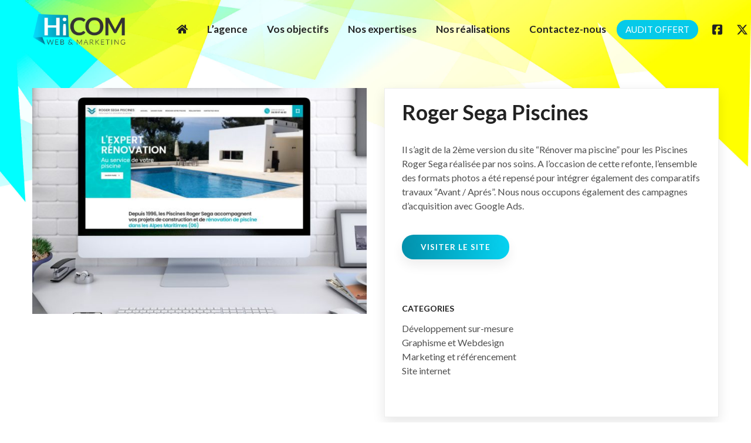

--- FILE ---
content_type: text/css
request_url: https://www.hicom.fr/wp-content/themes/hicom/style.css
body_size: 5039
content:
/*
Theme Name: hicom
Theme URI: http://hicom.fr/
Author: Hicom
Author URI: http://hicom.fr/
Version: 1.0.0
Template: brook
Text Domain:  hicom
*/


/*

body {
    background-image: url(https://www.hicom.fr/wp-content/themes/hicom/img/bg_blog.jpg) !important;
}

body.page-template-default .content-wrapper {
    background-image: none !important; 
   
}


*/
.fa-twitter:before {
    content: "\e61b" !important;
}

.fa-square-twitter:before, .fa-twitter-square:before {
    content: "\e61b" !important;
}

/* ------------------------------------------------------------------------------- */

.home .page-content, .page-id-5414 .page-content {
	padding-top:0px !important
}

.form-audit-row {
box-shadow: 0 8px 20px 0 rgba(0,0,0,.05);
    padding: 40px 0 45px 0;
    border-top: 8px solid #b1ffff;
    border-bottom: 0px solid #ffffff;
    background-color: #f5f5f5;
    background-image: url(https://www.hicom.fr/wp-content/uploads/2018/11/bg_blocs.jpg);
    background-size: cover;
    background-repeat: no-repeat;
    background-position: center;
    opacity: 1;
}

.form-audit {
    text-align: center;       
}

.wpcf7-form-control.wpcf7-submit {
    padding: 0 20px;
    border-radius: 20px !important;
    background: #0290ab;
    background: -moz-linear-gradient(left, #0290ab 0%, #06d2f1 100%);
    background: -webkit-linear-gradient(left, #0290ab 0%,#06d2f1 100%);
    background: linear-gradient(to right, #0290ab 0%,#06d2f1 100%);    
	text-transform: uppercase;
    font-size: 0.85em;
    font-weight: 600;
    border: 0;
}

.wpcf7-form-control.wpcf7-text {
    padding: 4px 8px;
    height: 50px;
}

span.wpcf7-form-control-wrap.your-website input {
	    width: 65%;
    margin-right: 5px;

}


.wpcf7 .screen-reader-response {
    display: none;
}

.wpcf7 .wpcf7-response-output {
    margin: 0px 0 0;
    padding: 12px 10px;
    border: 0;
    color: #fff;
    text-align: center;
}

.wpcf7 .wpcf7-mail-sent-ok {
    background: transparent;
    color: #0395b0;
}

/* ------------------------------------------------------------------------------- TYPOGRAPHIE */


h1 {
	font-weight:400;	
}

h2 {
    font-weight: 900;
	text-transform:uppercase;
    /*margin-bottom: 60px !important;*/
}

h2.widgettitle {
    margin-bottom: 5px !important;
}


h3 {
    font-weight: 700;
}

h4 {
    font-weight: 400;
}

mark {
    font-weight: 700;
}



p.sub-intro {
    font-size: 21px;
    font-weight: 300;
}



blockquote {
    margin: 37px 0 44px 65px!important;
    padding: 0 0 0 25px;
    font-size: 18px;
    font-weight: 400;
    line-height: 1.625;
    position: relative;
    font-style: italic;
}
blockquote:before {
    content: "\f10e";
    font-size: 26px;
    position: absolute;
    top: 20%;
    left: -20px;
    -webkit-transform: translateY(-50%);
    -ms-transform: translateY(-50%);
    transform: translateY(-50%);
}


/* ------------------------------------------------------------------------------------------- */

.liste-expertise {
    padding: 20px 20px;    
    margin-left: 10px;   
    border-radius: 0px;
    line-height: 28px;
    /* display: inline; */
    list-style: none;
}

.liste-expertise li {
    padding: 0 22px;
    margin-bottom: 10px;
    display: inline-block;
    color: #010101;
    height: 35px;
    line-height: 35px;
    border-width: 0;
    border-radius: 20px;
    text-transform: uppercase;
    font-size: 0.85em;
    font-weight: 400;
    letter-spacing: 1px;
    background: #93fd9a;
}

.liste-choisir {
    padding: 10px 10px 10px 40px;
    margin-left: 30px;
    border-radius: 0px;
    line-height: 26px;
    /* display: inline; */
    list-style: none;
    border-left: 1PX SOLID #F0F0F0;
}

.liste-choisir li {    
    margin-bottom: 0px;    
    border-width: 0;
    border-radius: 20px;
    font-weight: 400;
    letter-spacing: 0px;
}


.liste-choisir li:before {
    font-family: "Font Awesome 5 Pro";
	content:"\f00c";
	margin-right:10px;
    font-weight: 900;
	color:#00ce96;
	  
}









/* -------------------------------------------------------------------------------- BUTTON */

.tm-button.style-flat, .tm-button.style-flat-rounded {
	padding: 0 32px;
    height: 42px;
    line-height: 42px;
    border-width: 0;
    border-radius: 20px;
    box-shadow: 0 10px 20px rgba(0,0,0,.07);
    text-transform: uppercase;
    font-size: 0.85em;
    font-weight: 600;
    letter-spacing: 1px;
	
	background: #0290ab; /* Old browsers */
	background: -moz-linear-gradient(left, #0290ab 0%, #06d2f1 100%); /* FF3.6-15 */
	background: -webkit-linear-gradient(left, #0290ab 0%,#06d2f1 100%); /* Chrome10-25,Safari5.1-6 */
	background: linear-gradient(to right, #0290ab 0%,#06d2f1 100%); /* W3C, IE10+, FF16+, Chrome26+, Opera12+, Safari7+ */
	filter: progid:DXImageTransform.Microsoft.gradient( startColorstr='#0290ab', endColorstr='#06d2f1',GradientType=1 ); /* IE6-9 */	
}

.call2action-button button, .call2action-button .vc_general {
    color:#fff !important;
    padding: 0 32px;
    height: 42px;
    line-height: 42px;
    border-width: 0;
    border-radius: 20px !important;
    box-shadow: 0 10px 20px rgba(0,0,0,.07) !important;
    text-transform: uppercase;
    font-size: 0.85em;
    font-weight: 600;
    letter-spacing: 1px;
    background: #0290ab !important;
    background: -moz-linear-gradient(left, #0290ab 0%, #06d2f1 100%) !important;
    background: -webkit-linear-gradient(left, #0290ab 0%,#06d2f1 100%) !important;
    background: linear-gradient(to right, #0290ab 0%,#06d2f1 100%) !important;
    filter: progid:DXImageTransform.Microsoft.gradient( startColorstr='#0290ab', endColorstr='#06d2f1',GradientType=1 ) !important;
	border:0 !important;

}

/* ------------------------------------------------------------------------------ CALL 2 ACTION */

div.call2action-full, div.call2action-large {
    background-color: #eaeaea;
    background-image: url(https://www.hicom.fr/wp-content/uploads/2018/11/bg_blocs.jpg);
	/*background-image: url(http://www.hicom.fr/wp-content/uploads/2018/10/bg_jaune.jpg);*/	
	
    background-size: cover;
    background-repeat: no-repeat;
    margin: 60px 0px;
    padding: 20px 20px;
    border-radius: 5px;
    border-left: 8px solid #05cae9;
    font-weight: 400 !important;
}

div.call2action-large {
    border-top: 8px solid #05cae9 !important;
    font-weight: 400 !important;
}

.call2action-full strong {
    font-size: 23px;
    font-weight: 600;
    color: #3a3a3a;
}




/* ------------------------------------------------------------------------------- HEADER */

.page-title-bar-03 .page-title-bar-inner {
	padding-top: 150px !important;
    padding-bottom: 0px !important;
}



.header-11 .menu__container .menu-item-title:after {
    content: "";
    width: 0;
    height: 2px;
    bottom: -5px;
    position: absolute;
    left: auto;
    right: 0;
    z-index: -1;
    -webkit-transition: width .6s cubic-bezier(.25,.8,.25,1) 0s;
    transition: width .6s cubic-bezier(.25,.8,.25,1) 0s;
    background: currentColor;
}

.desktop-menu .sm-simple .sub-menu {
	box-shadow: 0 8px 20px 0 rgba(0,0,0,.1);
}


/* ------------------------------------------------------------------------------ BOUTON AUDIT */

#menu li.audit a {
    padding: 8px 15px;
    background-color: #05cae9;
    border-radius: 20px;
    color: #fff;
    text-transform: uppercase;
    font-size: 15px;
    font-weight: 400;
}




/* ------------------------------------------------------------------------------- MOBILE */

.desktop-menu .sm-simple .children, .desktop-menu .sm-simple .sub-menu {
    padding: 25px 0 30px;
    min-width: 300px!important;
    border: 0 solid transparent;
}
.sm-simple .children, .sm-simple .sub-menu {
    background-color: #ffffff;
}
.sm-simple .children a, .sm-simple .sub-menu a, .sm-simple .tm-list .item-wrapper {
    color: #333;
}

.sm-simple .sub-menu a, .sm-simple .children a, .sm-simple .tm-list .item-title {
    font-size: 15px;
}

.sm-simple .children li:hover > a, .sm-simple .children li:hover > a:after, .sm-simple .sub-menu li.current-menu-ancestor > a, .sm-simple .sub-menu li.current-menu-item > a, .sm-simple .sub-menu li:hover > a, .sm-simple .sub-menu li:hover > a:after, .sm-simple .tm-list li:hover .item-wrapper {
    color: #1aa3b2;
}


@media screen and (max-width: 440px) {
  #rev_slider_2_1_wrapper b {
    font-size: 23px !important;
   }
}




/* -------------------------------------------------------------------------------- PAGES */
.page-template-default .content-wrapper {
    background-image: url(img/bg_blog.jpg) !important;
    background-size: 100%;
    background-repeat: no-repeat !important;
	background-position:top;
}



.page-title-bar-03 .insight_core_breadcrumb {
    margin-top: 10px;
    text-align: center;
}

.page-title-bar-03 .page-title-bar-heading:after {
    border-bottom: 5px solid #4ccee4;
    padding: 0;
    display: block;
    height: 5px;
    content: "";
    width: 30%;
    margin: 0 auto;
}
.page-title-bar-03 .heading {    
    margin-bottom: 10px;
}
.page-title-bar-03 .insight_core_breadcrumb li + li:before {
    color: #4ccee4;
}

.page-id-11 .page-content {
    padding-bottom: 0px;
}

/* ------------------------------------------------------------------------------- HOSTELIO */

.page-template-default.page-id-5478 .content-wrapper,
.page-template-default.page-id-5573 .content-wrapper,
.page-template-default.page-id-5575 .content-wrapper,
.page-template-default.page-id-5631 .content-wrapper

{
    background-image: url(img/bg_hostelio.jpg) !important;
    background-size: 100%;
    background-repeat: no-repeat !important;
	background-position:top;
}


.page-template-default.page-id-5478 div.call2action-full, 
.page-template-default.page-id-5478 div.call2action-large, 

.page-template-default.page-id-5573 div.call2action-full, 
.page-template-default.page-id-5573 div.call2action-large,

.page-template-default.page-id-5575 div.call2action-full, 
.page-template-default.page-id-5575 div.call2action-large

{
    background-image:none;
    background-color: #0e6c7d;       
}

.page-template-default.page-id-5478 .call2action-full strong, 
.page-template-default.page-id-5478 .call2action-full h3,

.page-template-default.page-id-5573 .call2action-full strong, 
.page-template-default.page-id-5573 .call2action-full h3,

.page-template-default.page-id-5575 .call2action-full strong, 
.page-template-default.page-id-5575 .call2action-full h3



{
    font-size: 23px;
    font-weight: 600;
    color: #ffffff;
}

.page-template-default.page-id-5478 .call2action-full p,
.page-template-default.page-id-5573 .call2action-full p,
.page-template-default.page-id-5575 .call2action-full p


{
    color: #ffffff;
}



.wpb-js-composer .vc_tta.vc_general.vc_tta-style-brook-02 .vc_tta-tab>a {
    font-size: 16px;
    font-weight: 400;
    text-transform: uppercase;
    letter-spacing: 0px;
   
}

.tm-pricing-table .tm-pricing-feature-mark {
    background: #0493ae;   
    font-size: 11px;    
}

.tm-pricing-table .title {
    color: #0e6c7d;
    font-size: 20px;
    text-transform: uppercase;
    margin-bottom: 0px;
    font-weight: 900;
    margin-top: 20px;
}


span.item-unchecked.fa.fa-times {
    color: #ccc;
}

.pricing-feature-labels li b, .colls li b {
    display: inline-block;
    padding-top: 30px;
    font-size: 1.1em;
    color: #0593ae;
}
    
.tm-pricing-table {
    box-shadow: 0 0 40px rgba(0,0,0,.1);
}

.tm-pricing-table th {
    background-color: #eae9e7;
}


.tm-pricing-table td:first-child, .tm-pricing-table th:first-child {
    border-left: 0;
    background-color: #eae9e7;
}


.page-template-default.page-id-5575 .liste-choisir li {
    margin-bottom: 15px;
   
}

.page-template-default.page-id-5575 h4  {
    font-weight: 600;
}

.page-template-default.page-id-5575 h4 i {
    color: #01ce96;
}

/* -------------------------------------------------------------------------------- PAGES > TEAM */


.laurent .overlay {
    background-image: url(https://www.hicom.fr/wp-content/uploads/2018/10/laurent_hover.jpg) !important;
}

.kristina .overlay {
    background-image: url(https://www.hicom.fr/wp-content/uploads/2018/10/kristina-stanova-hover.jpg) !important;
}
.seb .overlay {
    background-image: url(https://www.hicom.fr/wp-content/uploads/2018/10/seb_hover.jpg) !important;
}

.lisa .overlay {
    background-image: url(https://www.hicom.fr/wp-content/uploads/2023/09/lisa-martinez-2.jpg) !important;
}

.olivier .overlay {
    background-image: url(https://www.hicom.fr/wp-content/uploads/2018/10/olivier_hover.jpg) !important;
}



.tm-team-member.style-01 .overlay {
	background-color:#eaeaea !important;
	
}


.tm-team-member.style-01 .name {
    font-size: 20px;
    line-height: 1.388;
    margin-bottom: 6px;
    font-weight: 700;
    color: #04b1cd;
}

.tm-team-member.style-01 .photo {
    position: relative;
    margin-bottom: 15px;
}









/* -------------------------------------------------------------------------------- PORTFOLIO */
.portfolio-template-default .content-wrapper {
    background-image: url(img/bg_blog.jpg) !important;
    background-size: 100%;
    background-repeat: no-repeat !important;
	background-position:top;
}

.portfolio-template-default .page-content {
    padding-top: 150px;
}

.single-portfolio .portfolio-title {   
    margin-bottom: 26px;
}
.nav-item.prev {
    background-color: #feff01;
}

.nav-item.next {
    background-color: #feff01;
}
.portfolio-details-content {
	border: 1px solid #eee;
    padding: 15px 29px 66px;
    background: #fff;
    box-shadow: 0 8px 20px 0 rgba(0,0,0,.1);
}
.portfolio-nav-links h6 {
    font-size: 36px;
    line-height: 1.42;
    margin: 0 0;
}
.portfolio-nav-links .prev h6:before {
    left: 20px;
    content: "\f060";
}


.portfolio-nav-links .next h6:before {
    right: 20px;
    content: "\f061";
}







/* -------------------------------------------------------------------------------- BLOG */
.archive .page-content , .blog .page-content {
    background-image: url(img/bg_blog.jpg) !important;
    background-size: 100%;
    background-repeat: no-repeat !important;
	background-position:top;
}

.tm-blog.style-list .post-wrapper {    
    border: 1px solid #eee;
}

.tm-blog .post-categories a, .tm-blog .post-title a {
    color: inherit;
    font-size: inherit;
    font-weight: 700;
}

/* -------------------------------------------------------------------------------- SINGLE BLOG */
.single-post .blog-modern-header {
	background-image:url(img/bg_blog.jpg) !important;
	background-size:cover !important;
	background-repeat:no-repeat !important;
	background-color:transparent !important;
}

.single-post .blog-modern-header .entry-title, .single-post .blog-modern-header a {
    color: #333;
    font-weight: 700;
}

.single-post .blog-modern-header {
    background: #000;
    padding: 165px 0 150px;
    color: #333;
}

.single-post.single-blog-style-modern .entry-title {
    margin-bottom: 5px;
}

.blog-modern-header .container:after {
    border-bottom: 5px solid #4ccee4;
    padding: 0;
    display: block;
    height: 5px;
    content: "";
    width: 30%;
    margin: 0 auto;
}

.single-post.single-blog-style-modern .entry-header .post-categories a, .single-post.single-blog-style-modern .entry-header .post-categories {
    color: #b1b1b1;
    font-weight: 300;
}


.single-post.single-blog-style-modern .post-share-list a {  
    background: #feff01;
    font-size: 18px;
    
}

.single-post.single-blog-style-modern .entry-content {
    margin-bottom: 10px;
}

.post-author-footer.row {    
    padding: 15px 0;
}

.post-author-footer.row em {
    color: #04b1cd;
    font-size: 1.3em;
}


.post-author-footer.row img {
	border-radius:50%;
}

.post-author-footer.row .author-desc span {
	font-size:0.9em !important;
	
}

.single-post-extra-info {
	display:none;	
}


.post-return-archive a {
    display: block;
    background-color: #fdff01;
    height: 80px;
    width: 80px;
    line-height: 80px;
    text-align: center;
    color: #222;
    text-indent: 2px;
}

/* --------------------------------------------------------------------------------- SIDEBAR */


.insight-core-bmw li a, .widget_archive li a, .widget_categories li a, .widget_meta li a,
 .widget_nav_menu li a, .widget_pages li a, .widget_product_categories li a, .widget_recent_entries li a {
    display: block;
    padding: 8px 0;
}

.page-sidebar .page-sidebar-content {
	box-shadow: 0 8px 20px 0 rgba(0,0,0,.1);
}




/* ------------------------------------------------------------------------------ CONTACT */
.contact-form {
    padding: 35px;
    border: 4px solid #4ccee4;
    background-color: transparent;
    margin-bottom: 50px;
    box-shadow: 0 10px 20px rgba(0,0,0,.07);
}

.contact-form label {
    /* margin-bottom: 15px; */
    /* padding-bottom: 20px; */
    line-height: 40px;
    display: block;
    font-weight: bold;
    font-size: 1.1em;
}
.contact-form input[type=color], 
.contact-form input[type=date], 
.contact-form input[type=datetime-local], 
.contact-form input[type=datetime], 
.contact-form input[type=email], 
.contact-form input[type=month], 
.contact-form input[type=number], 
.contact-form input[type=password], 
.contact-form input[type=range], 
.contact-form input[type=search], 
.contact-form input[type=tel], 
.contact-form input[type=text], 
.contact-form input[type=time], 
.contact-form input[type=url], 
.contact-form input[type=week], 
.contact-form select {
    width: 100%;
    outline: none;
    border: 1px solid #dcdfe6;
    border-radius: 0;
    padding: 3px 15px;
    height: 42px;
    color: #000000 !important;
}

.contact-form textarea {
   
    border: 1px solid #dcdfe6;

}

.contact-form span.wpcf7-list-item-label {
    color: #4ab8ca;
}

input[type='text']:focus, input[type='email']:focus, input[type='url']:focus, input[type='password']:focus, input[type='search']:focus, input[type='number']:focus, input[type='tel']:focus, input[type='range']:focus, input[type='date']:focus, input[type='month']:focus, input[type='week']:focus, input[type='time']:focus, input[type='datetime']:focus, input[type='datetime-local']:focus, input[type='color']:focus, textarea:focus, select:focus, select:focus, textarea:focus {
    color: #333 !important;
    border-color: #05cae9 !important;
    background-color: #fff;
}

.page-id-19 .page-content {  
    padding-bottom: 0px;
}


.contact-form .required {
	color: #fea41e;
}

.wpcf7 .wpcf7-not-valid-tip {

    font-size: 15px;
}
input[type=checkbox]:checked:before {
    background: #06bedc;
    border-color: #05cae9;
    
}
/*  ------------------------------------------------------------------------------- FOOTER */

.footer-logo {
	max-width:220px;
	
}

.tm-social-networks.style-extra-large-icons .link {
    padding: 5px 5px;
}

.subfooter {
	font-size:0.8em !important;
	
}

.footer-style-01 .widgettitle {   
    text-transform: uppercase;
}


.footer-style-01 ul.recent-posts {
    padding: 0;
    margin: 0;
    font-size: 14px;
}


.footer-style-01 ul.recent-posts li {
    padding-top: 8px;
    border-top: 1px dotted #666;
    margin-top: 5px;
	list-style: none;
}
.footer-style-01 ul.recent-posts li:first-child {
    padding-top: 8px;
    border-top: 0px dotted #666;
    margin-top: 5px;
}

.widgettitle p {
    padding-bottom: 15px;
    border-bottom: 1px solid #484848;
}

.tm-box-icon.style-04 .heading {
    font-size: 24px;
    line-height: 1.2;
    margin-bottom: 17px;
    font-weight: bold;
}




--- FILE ---
content_type: text/javascript
request_url: https://www.hicom.fr/wp-content/themes/brook/assets/js/main.min.js
body_size: 8073
content:
!function(C){"use strict";C.fn.insightSwiper=function(){this.each(function(){var e=C(this),t=e.data();if("0"!=t.queueInit){var i,a=e.children(".swiper-container").first(),n=t.lgItems?t.lgItems:1,s=t.mdItems?t.mdItems:n,r=t.smItems?t.smItems:s,o=t.xsItems?t.xsItems:r,l=t.lgGutter?t.lgGutter:0,d=t.mdGutter?t.mdGutter:l,c=t.smGutter?t.smGutter:d,p=t.xsGutter?t.xsGutter:c,h=t.speed?t.speed:1e3;if(t.slideWrap&&e.children(".swiper-container").children(".swiper-wrapper").children("div").wrap("<div class='swiper-slide'><div class='swiper-slide-inner'></div></div>"),"auto"==n)var u={slidesPerView:"auto",spaceBetween:l,breakpoints:{767:{spaceBetween:p},990:{spaceBetween:c},1199:{spaceBetween:d}}};else{u={slidesPerView:n,spaceBetween:l,breakpoints:{767:{slidesPerView:o,spaceBetween:p},990:{slidesPerView:r,spaceBetween:c},1199:{slidesPerView:s,spaceBetween:d}}};"inherit"==t.slidesPerGroup&&(u.slidesPerGroup=n,u.breakpoints[767].slidesPerGroup=o,u.breakpoints[990].slidesPerGroup=r,u.breakpoints[1199].slidesPerGroup=s)}if(u.el=a,u.watchOverflow=!0,t.slideColumns&&(u.slidesPerColumn=t.slideColumns),t.initialSlide&&(u.initialSlide=t.initialSlide),t.autoHeight&&(u.autoHeight=!0),h&&(u.speed=h),t.effect&&(u.effect=t.effect),t.loop&&(u.loop=!0),t.centered&&(u.centeredSlides=!0),t.autoplay&&(u.autoplay={delay:t.autoplay,disableOnInteraction:!1}),t.freemode&&(u.freeMode=!0),t.wrapTools&&(i=C('<div class="swiper-tools"></div>'),e.append(i)),t.nav){if(t.customNav&&""!==t.customNav){$customBtn=C("#"+t.customNav);var f=$customBtn.find(".slider-prev-btn"),m=$customBtn.find(".slider-next-btn")}else{f=C('<div class="swiper-nav-button swiper-button-prev"><i class="nav-button-icon"></i></div>'),m=C('<div class="swiper-nav-button swiper-button-next"><i class="nav-button-icon"></i></div>');var g=C('<div class="swiper-nav-buttons"></div>');g.append(f).append(m),i?i.append(g):e.append(g)}u.navigation={nextEl:m,prevEl:f}}if(t.pagination){var v=C('<div class="swiper-pagination"></div>');e.addClass("has-pagination"),i?i.append(v):e.append(v),u.pagination={el:v,clickable:!0},e.hasClass("pagination-style-07")?(u.pagination.type="custom",u.pagination.renderCustom=function(e,t,i){var a=100/i*t;return a=a.toFixed(6),void 0===e.prevProgressBarWidth&&(e.prevProgressBarWidth=a+"%"),'<div class="progressbar"><div class="filled" data-width="'+a+'" style="width: '+e.prevProgressBarWidth+'"></div></div>'}):e.hasClass("pagination-style-08")&&(u.pagination.type="custom",u.pagination.renderCustom=function(e,t,i){var a=100/i*t;a=a.toFixed(6),void 0===e.prevProgressBarWidth&&(e.prevProgressBarWidth=a+"%");var n=t.toString(),s=i.toString();return'<div class="fraction"><span class="current">'+(n=n.padStart(2,"0"))+'</span><span class="separator"> / </span><span class="total">'+(s=s.padStart(2,"0"))+"</span></div>"+'<div class="progressbar"><div class="filled" data-width="'+a+'" style="width: '+e.prevProgressBarWidth+'"></div></div>'})}if(t.scrollbar){var w=C('<div class="swiper-scrollbar"></div>');a.prepend(w),u.scrollbar={el:w,draggable:!0},u.loop=!1}t.mousewheel&&(u.mousewheel={enabled:!0}),t.vertical&&(u.direction="vertical");var y,b=new Swiper(u);if(t.reinitOnResize)C(window).resize(function(){clearTimeout(y),y=setTimeout(function(){b.destroy(!0,!0),b=new Swiper(a,u)},300)});return t.autoplay&&a.hoverIntent(function(){b.autoplay.stop()},function(){b.autoplay.start()}),v&&(e.hasClass("pagination-style-07")||e.hasClass("pagination-style-08"))&&b.on("slideChangeTransitionStart",function(e){var t=v.find(".filled"),i=t.data("width")+"%";t.animate({width:i},300),this.prevProgressBarWidth=i}),C(document).trigger("insightSwiperInit",[b,e,u]),this}})}}(jQuery),jQuery(document).ready(function(x){"use strict";var f,a=x(window),o=x("html"),l=x("body"),n=x("#page"),s=x("#page-header"),d=x("#page-header-inner"),e=x("#page-content"),r=$insight.header_sticky_enable,c=parseInt($insight.header_sticky_height),p=200,h=window.innerWidth,m=!1;function u(e,t,i,a){clearTimeout(a),i=window.setInterval(function(){void 0!==e&&e.length?(x(e.shift()).addClass("animate"),u()):window.clearInterval(i)},t)}function g(e,t){0==t&&(e.siblings("li").removeClass("current-menu-item"),e.addClass("current-menu-item"))}function t(){var e=x("#page-footer-wrapper");if(e.hasClass("parallax")&&!l.hasClass("page-template-one-page-scroll")&&0<e.length){var t=n.children(".content-wrapper");if(1024<=h){var i=e.height();l.addClass("page-footer-parallax"),t.css({marginBottom:i})}else l.removeClass("page-footer-parallax"),t.css({marginBottom:0})}}function i(){var e=x("#page-footer-wrapper");if(e.hasClass("fixed")&&!l.hasClass("page-template-one-page-scroll")&&0<e.length){var t=n.children(".content-wrapper"),i=e.height();l.addClass("page-footer-fixed"),t.css({marginBottom:i})}}function v(){l.removeClass("page-mobile-menu-opened"),x(document).trigger("mobileMenuClose")}function w(){var e=$insight.mobile_menu_breakpoint;h<=e?l.removeClass("desktop-menu").addClass("mobile-menu"):l.addClass("desktop-menu").removeClass("mobile-menu")}function y(){var t=s.children(".page-header-place-holder");if(1==$insight.header_sticky_enable&&0<s.length&&"1"==d.data("sticky"))if("left"!=d.data("header-position")){var e=d.offset().top+(i=d.outerHeight());if(!s.hasClass("header-layout-fixed")){var i=d.outerHeight();t.height(i),d.addClass("held")}s.headroom({offset:e,onTop:function(){s.hasClass("header-layout-fixed")||setTimeout(function(){var e=d.outerHeight();t.height(e)},300)}})}else if(h<=$insight.mobile_menu_breakpoint){if(!s.data("headroom")){e=d.offset().top+(i=d.outerHeight());s.headroom({offset:e})}}else s.data("headroom")&&(s.data("headroom").destroy(),s.removeData("headroom"))}function b(){l.removeClass("page-search-popup-opened"),o.css({overflow:""})}function C(){if("left"==d.data("header-position")){var e=window.innerWidth,n=parseInt(l.data("site-width")),t=x("#page-footer-wrapper");if(e<=$insight.mobile_menu_breakpoint)o.css({marginLeft:0}),(t.hasClass("parallax")||t.hasClass("fixed")||t.hasClass("overlay"))&&t.css({left:0});else{var i=d.outerWidth();o.css({marginLeft:i+"px"}),(t.hasClass("parallax")||t.hasClass("fixed")||t.hasClass("overlay"))&&t.css({left:i+"px"});var a=x("#page-main-content").find(".vc_row, .vc_section"),s=t.find(".page-footer-inner").first().find(".vc_row, .vc_section");a=a.add(s);var r=x("#page").width();a.each(function(){if(x(this).attr("data-vc-full-width")){var e=0;r>$insight.mobile_menu_breakpoint&&(e=-(r-n)/2+"px");var t=r+"px";x(this).css({left:e,width:t});var i=x(this).attr("data-vc-stretch-content");if(void 0===i||!1===i){var a=0;r>$insight.mobile_menu_breakpoint&&(a=(r-n)/2),x(this).css({paddingLeft:a,paddingRight:a})}}})}}}function k(){if(l.hasClass("boxed")&&!(h<1200)){var e=n.outerWidth(),t=l.data("content-width"),i=(e-t)/2;Math.min(e,t);n.find("[data-vc-full-width=true]").each(function(){x(this).css({left:-i,width:e+"px"}),1!=x(this).data("vc-stretch-content")&&x(this).css({paddingLeft:i,paddingRight:i})})}}function _(){var e,t=window.innerHeight,i=0,a=x("#wpadminbar"),n=x(".vc_row-o-full-height");(a.length&&(i+=a.outerHeight()),d=s.children(".page-header-inner"),s.hasClass("header-layout-fixed")||!l.hasClass("handheld")&&void 0!==d.data("header-position"))||(i+=d.outerHeight());e=t-i,n.css("min-height",e+"px"),x(document).trigger("vc-full-height-row",n)}if(x(document).ajaxStart(function(){m=!0}).ajaxStop(function(){m=!1}),x(window).on("resize",function(){l.addClass("window-resized"),h=window.innerWidth,w(),_(),k(),C(),y(),t(),i()}),x(window).on("load",function(){!function(){setTimeout(function(){l.addClass("loaded")},200);var e=x("#page-preloader");setTimeout(function(){e.remove()},2e3)}(),y(),window.dispatchEvent(new Event("resize"))}),x(".tm-animation-queue").each(function(){var t=[],i=x(this).data("animation-delay")?x(this).data("animation-delay"):p;x(this).children(".item").waypoint(function(){var e=this.element?this.element:x(this);setTimeout(function(){i=p},p),t.push(e),u(t,i,void 0),i+=p},{offset:"90%",triggerOnce:!0})}),function(){if(!l.hasClass("page-has-animation"))return;e.find(".tm-animation").waypoint(function(){var e=this.element?this.element:x(this);x(e).addClass("animate")},{offset:"100%"})}(),w(),_(),k(),x(".background-marque").each(function(){var e=x(this),t=0,i=1;e.hasClass("to-left")&&(i=-1),e.css("background-repeat","repeat-x");var a=setInterval(function(){t+=i,e.css("background-position-x",t+"px")},10);1==e.data("marque-pause-on-hover")&&x(this).hoverIntent(function(){clearInterval(a)},function(){a=setInterval(function(){t+=i,e.css("background-position-x",t+"px")},10)})}),function(){if(1!=$insight.scroll_top_enable)return;var t=x("#page-scroll-up"),i=0;a.scroll(function(){var e=x(this).scrollTop();i<e?t.removeClass("show"):200<a.scrollTop()?t.addClass("show"):t.removeClass("show"),i=e}),t.on("click",function(e){x("html, body").animate({scrollTop:0},600),e.preventDefault()})}(),x("p:empty").remove(),C(),x(".tm-grid-wrapper").each(function(){var a=x(this),n=a.find(".tm-grid"),e=a.data("gutter")?a.data("gutter"):0,t=a.data("item-wrap");"1"==t&&n.children().not(".grid-sizer").wrap('<div class="grid-item"></div>');var s,r,i=n.children(".grid-item");if(x(document).trigger("insightGridBeforeInit",[a,n]),"masonry"==a.data("type")){var o={itemSelector:".grid-item",percentPosition:!0};a.data("grid-fitrows")?o.layoutMode="fitRows":(o.layoutMode="packery",o.packery={columnWidth:".grid-sizer"}),"fitRows"===o.layoutMode?(o.fitRows={},o.fitRows.gutter=e):"packery"===o.layoutMode?o.packery.gutter=e:o.masonry.gutter=e,n.hasClass("has-animation")&&(o.transitionDuration=0),x(window).resize(function(){T(a,n,o),clearTimeout(f),f=setTimeout(function(){T(a,n,o)},300)}),T(a,n),n.imagesLoaded(function(){n.isotope(o),a.data("match-height")&&i.matchHeight(),x(document).trigger("insightGridInit",[a,n,o])}).one("arrangeComplete",function(){P(n,i),B(a,n),G(a,i)})}else if("justified"==a.data("type")){var l=a.data("justified-height")?a.data("justified-height"):300,d=a.data("justified-max-height")?a.data("justified-max-height"):0,c=a.data("justified-last-row")?a.data("justified-last-row"):"justify",p={rowHeight:l,margins:e,border:0,lastRow:c};d&&0<d&&(p.maxRowHeight=d),n.justifiedGallery(p),B(a,n),P(n,i),G(a,i)}else B(a,n),P(n,i),G(a,i);if(r=n,(s=a).children(".tm-filter-button-group").on("click",".btn-filter",function(){if(!x(this).hasClass("current"))if("ajax"==s.data("filter-type")){var e=x(this).attr("data-filter"),t=s.find(".tm-grid-query").first(),i=jQuery.parseJSON(t.val());i.extra_taxonomy="*"===e?"":x(this).attr("data-ajax-filter"),t.val(JSON.stringify(i)),x(document).trigger("insightGridInfinityLoad",s),x(this).siblings().removeClass("current"),x(this).addClass("current")}else{var e=x(this).attr("data-filter");if("masonry"==s.data("type"))r.children(".grid-item").each(function(){x(this).removeClass("animate")}),r.isotope({filter:e}),r.hasClass("has-animation")&&r.children(".grid-item:not(.isotope-hidden)").each(function(){x(this).addClass("animate")});else if("swiper"==s.data("type")){e=e.replace(".",""),r.children(".grid-item").each(function(){"*"==e?(x(this).show(),x(this).addClass("animate")):x(this).hasClass(e)?(x(this).show(),x(this).addClass("animate")):x(this).hide()});var a=s.children(".tm-swiper").children(".swiper-container")[0].swiper;a.update(),a.slideTo(0)}else if("justified"==s.data("type"))"*"==e?r.justifiedGallery({filter:!1}):r.justifiedGallery({filter:e});else{var n;r.children(".grid-item").hide().removeClass("animate"),(n="*"==e?r.children(".grid-item"):r.children(e)).show(),n.each(function(e,t){var i=x(this);setTimeout(function(){i.addClass("animate")},200*e)})}x(this).siblings().removeClass("current"),x(this).addClass("current")}}),a.data("tilt")){var h=1;n.on("mouseenter",".grid-item",function(){h++,x(this).css("z-index",h)})}if("loadmore"==a.data("pagination"))a.children(".tm-grid-pagination").find(".tm-grid-loadmore-btn").on("click",function(e){if(e.preventDefault(),!m){x(this).hide();var t=a.find(".tm-grid-query").first(),i=jQuery.parseJSON(t.val());i.paged++,t.val(JSON.stringify(i)),j(a,n)}});else if("loadmore_alt"==a.data("pagination")){var u=x(a.data("pagination-custom-button-id"));u.on("click",function(e){if(e.preventDefault(),!m){x(this).hide();var t=a.find(".tm-grid-query").first(),i=jQuery.parseJSON(t.val());i.paged++,t.val(JSON.stringify(i)),j(a,n)}})}else"infinite"==a.data("pagination")&&x(".tm-grid-pagination",a).waypoint(function(e){if("down"===e&&!m){var t=a.find(".tm-grid-query").first(),i=jQuery.parseJSON(t.val());i.paged++,t.val(JSON.stringify(i)),j(a,n)}},{offset:"100%"})}),x(document).on("insightGridInfinityLoad",function(e,t){var i=x(t),a=i.find(".tm-grid"),n=i.find(".tm-grid-query").first(),s=jQuery.parseJSON(n.val());s.paged=1,n.val(JSON.stringify(s)),j(i,a,!0)}),x(".tm-swiper").insightSwiper(),setTimeout(function(){!function(){if(!l.hasClass("one-page"))return;var e=x("#page-header").children("#page-header-inner"),t=x("#page-navigation").find(".menu__container").first().children(".menu-item"),i=t.children('a[href*="#"]:not([href="#"])'),a=!1,n=0;l.hasClass("admin-bar")&&(n+=32);1==r&&"1"==e.data("sticky")&&(n=-(n+=c));t.each(function(){if(x(this).hasClass("current-menu-item")){var e=x(this).children("a");""!==e[0].hash&&x(this).removeClass("current-menu-item")}}),i.each(function(){var e=x(this),t=this.hash,i=e.parent();0<x(t).length&&(x(t).waypoint(function(e){"down"===e&&g(i,a)},{offset:"25%"}),x(t).waypoint(function(e){"up"===e&&g(i,a)},{offset:"-25%"}))}),i.on("click",function(){var e=x(this),t=this.hash,i=e.parent("li");return i.siblings("li").removeClass("current-menu-item"),i.addClass("current-menu-item"),0<x(t).length&&x.smoothScroll({offset:n,scrollTarget:x(t),speed:600,easing:"linear",beforeScroll:function(){a=!0},afterScroll:function(){a=!1}}),!1});var s=window.location.hash;s&&0<x(s).length&&x.smoothScroll({offset:n,scrollTarget:x(s),speed:600,easing:"linear",beforeScroll:function(){a=!0},afterScroll:function(){a=!1}})}()},100),l.on("click",".vc_tta-tab, .vc_tta-panel",function(){x(window).trigger("resize")}),t(),i(),x(".smooth-scroll-link").on("click",function(e){var t=x(this).attr("href");t||(t=x(this).data("href"));var i=window.innerWidth;if(t.match(/^([.#])(.+)/)){e.preventDefault();var a=0;if(1==$insight.header_sticky_enable&&0<s.length&&"1"==d.data("sticky")&&("left"===d.data("header-position")?i<$insight.mobile_menu_breakpoint&&(a+=c):a+=c),600<i){var n=x("#wpadminbar").height();a+=n}x.smoothScroll({offset:-a,scrollTarget:x(t),speed:600,easing:"linear"})}}),x(".tm-light-gallery").each(function(){var e,t,i,a,n,s,r;e=x(this),t="1"===$insight.light_gallery_download,i="1"===$insight.light_gallery_auto_play,a="1"===$insight.light_gallery_zoom,n="1"===$insight.light_gallery_full_screen,s="1"===$insight.light_gallery_share,r={selector:".zoom",thumbnail:"1"===$insight.light_gallery_thumbnail,download:t,autoplay:i,zoom:a,share:s,fullScreen:n,hash:!1,animateThumb:!1,showThumbByDefault:!1,getCaptionFromTitleOrAlt:!1},e.lightGallery(r)}),x(".tm-popup-video").each(function(){x(this).lightGallery({selector:"a",fullScreen:!1,zoom:!1})}),x("#btn-open-popup-search").on("click",function(e){e.preventDefault(),function(){l.addClass("page-search-popup-opened"),o.css({overflow:"hidden"});var e=x("#page-search-popup").find(".search-field");setTimeout(function(){e.focus()},500)}()}),x("#search-popup-close").on("click",function(e){e.preventDefault(),b()}),x("#page-search-popup").on("click",function(e){e.target===this&&b()}),function(){var e=s.find("#page-navigation").find("ul").first();if(!e.hasClass("sm"))return;e.smartmenus({subMenusSubOffsetX:-1,subMenusSubOffsetY:-17}),e.on({"show.smapi":function(e,t){x(t).removeClass("hide-animation").addClass("show-animation")},"hide.smapi":function(e,t){x(t).removeClass("show-animation").addClass("hide-animation")}}).on("animationend webkitAnimationEnd oanimationend MSAnimationEnd","ul",function(e){x(this).removeClass("show-animation hide-animation"),e.stopPropagation()})}(),x("#page-open-main-menu").on("click",function(e){e.preventDefault(),l.addClass("page-off-canvas-menu-opened")}),x("#page-close-main-menu").on("click",function(e){e.preventDefault(),l.removeClass("page-off-canvas-menu-opened")}),function(){x("#page-open-mobile-menu").on("click",function(e){e.preventDefault(),e.stopPropagation(),l.addClass("page-mobile-menu-opened"),x(document).trigger("mobileMenuOpen")}),x("#page-close-mobile-menu").on("click",function(e){e.preventDefault(),e.stopPropagation(),v()}),x("#page-mobile-main-menu").on("click",function(e){e.target===this&&v()}),x(document).on("mobileMenuOpen",function(){o.css({overflow:"hidden"})}),x(document).on("mobileMenuClose",function(){o.css({overflow:""})});var e=x("#mobile-menu-primary");e.on("click","a",function(e){var t=x(this),i=x(this).parent("li"),a=t.attr("href");if(l.hasClass("one-page")&&a&&a.match(/^([.#])(.+)/)){v();var n=0;return l.hasClass("admin-bar")&&(n+=32),1==r&&"1"==d.data("sticky")&&(n+=c),0<n&&(n=-n),i.siblings("li").removeClass("current-menu-item"),i.addClass("current-menu-item"),setTimeout(function(){x.smoothScroll({offset:n,scrollTarget:x(a),speed:600,easing:"linear"})},300),!1}}),e.on("click",".toggle-sub-menu",function(e){var t=x(this).parents("li").first();e.preventDefault(),e.stopPropagation();var i=t.siblings(".opened");i.removeClass("opened"),i.find(".opened").removeClass("opened"),i.find(".sub-menu").stop().slideUp(),t.hasClass("opened")?(t.removeClass("opened"),t.find(".opened").removeClass("opened"),t.find(".sub-menu").stop().slideUp()):(t.addClass("opened"),t.children(".sub-menu").stop().slideDown())})}(),function(){if(!l.hasClass("error404"))return;x("#tm-btn-go-back").on("click",function(e){e.preventDefault(),window.history.back()})}(),x(".tm-testimonial").each(function(){if(x(this).hasClass("style-modern-slider")){var e=x(this).children(".tm-swiper"),t=e.children(".swiper-container").first(),i=e.data("lg-items")?e.data("lg-items"):1,a=e.data("md-items")?e.data("md-items"):i,n=e.data("sm-items")?e.data("sm-items"):a,s=e.data("xs-items")?e.data("xs-items"):n,r=e.data("lg-gutter")?e.data("lg-gutter"):0,o=e.data("md-gutter")?e.data("md-gutter"):r,l=e.data("sm-gutter")?e.data("sm-gutter"):o,d=e.data("xs-gutter")?e.data("xs-gutter"):l,c=e.data("autoplay"),p=e.data("speed")?e.data("speed"):1e3,h=e.data("nav"),u=e.data("pagination"),f=e.data("pagination-type")?e.data("pagination-type"):"bullets",m={loop:!0,slidesPerView:i,spaceBetween:r,breakpoints:{767:{slidesPerView:s,spaceBetween:d},990:{slidesPerView:n,spaceBetween:l},1199:{slidesPerView:a,spaceBetween:o}}};if(p&&(m.speed=p),c&&(m.autoplay={delay:c,disableOnInteraction:!1}),h){var g=x('<div class="swiper-nav-button swiper-button-prev"><i class="nav-button-icon"></i></div>'),v=x('<div class="swiper-nav-button swiper-button-next"><i class="nav-button-icon"></i></div>');e.append(g).append(v),m.navigation={nextEl:v,prevEl:g}}if(u){var w=x('<div class="swiper-pagination"></div>');e.addClass("has-pagination"),e.append(w),m.pagination={el:w,clickable:!0,type:f}}var y=new Swiper(t,m),b=e.children(".tm-testimonial-pagination").children(".swiper-container").first(),C=new Swiper(b,{slidesPerView:3,spaceBetween:30,centeredSlides:!0,loop:!0});y.on("slideChange",function(){var e=b.children(".swiper-wrapper").children(".swiper-slide");e.each(function(e,t){if(x(this).hasClass("swiper-slide-duplicate"))return!0;x(this).data("swiper-slide-index")===y.realIndex&&C.slideTo(e)})}),C.on("slideChange",function(){var e=t.children(".swiper-wrapper").children(".swiper-slide");e.each(function(e,t){if(x(this).hasClass("swiper-slide-duplicate"))return!0;x(this).data("swiper-slide-index")===C.realIndex&&y.slideTo(e)})}),C.on("click",function(){C.slideTo(C.clickedIndex)})}}),x(".tm-slider-modern").each(function(){var i=x(this),a=i.find(".slider-bg-list");function t(e){i.find(".swiper-slide").eq(e).addClass("slider-modern-current");var t=a.children().eq(e);t.siblings().removeClass("current"),t.addClass("current")}a.children(".slide-bg"),i.find(".swiper-slide").hoverIntent(function(){if(!x(this).hasClass("slider-modern-current")){var e=x(this).index();x(this).siblings().removeClass("slider-modern-current"),x(this).addClass("slider-modern-current"),t(e)}},function(){}),t(0)}),function(){if(!l.hasClass("page-template-portfolio-fullscreen-type-hover")&&!l.hasClass("page-template-portfolio-fullscreen-type-hover-02"))return;var e=x("#portfolio-list"),a=x("#portfolio-feature-bg");function t(e){if(!e.hasClass("active")){var t=e.data("id"),i=a.find(".post-"+t);e.siblings(".portfolio").removeClass("active"),e.addClass("active"),i.siblings().removeClass("active"),i.addClass("active")}}e.find(".post-permalink").hoverIntent(function(){var e=x(this).parent(".portfolio");t(e)},function(){}),t(e.children(".portfolio").first())}(),"undefined"!=typeof Isotope){var S=Isotope.Item.prototype.reveal,I=Isotope.Item.prototype.hide;Isotope.Item.prototype.reveal=function(){S.apply(this,arguments),x(this.element).removeClass("isotope-hidden")},Isotope.Item.prototype.hide=function(){I.apply(this,arguments),x(this.element).addClass("isotope-hidden")}}function T(e,t,i){var a=window.innerWidth,n=t[0].getBoundingClientRect().width,s=e.data("gutter")?e.data("gutter"):0,r=1,o=e.data("lg-columns")?e.data("lg-columns"):1,l=e.data("md-columns")?e.data("md-columns"):o,d=e.data("sm-columns")?e.data("sm-columns"):l,c=e.data("xs-columns")?e.data("xs-columns"):d,p=(n-((r=1200<=a?o:992<=a?l:641<=a?d:c)-1)*s)/r,h=p=Math.floor(p);1<r&&(h=2*p+s),t.children(".grid-sizer").css({width:p+"px"});var u=p,f=u,m=e.data("grid-ratio");if(m){var g=m.split(":"),v=parseFloat(g[0]),w=parseFloat(g[1]);u=p*w/v,u=Math.floor(u),f=1<r?2*u+s:u}t.children(".grid-item").each(function(){"2"==x(this).data("width")?x(this).css({width:h+"px"}):x(this).css({width:p+"px"}),m&&("2"==x(this).data("height")?x(this).css({height:f+"px"}):x(this).css({height:u+"px"}))}),i&&t.isotope("layout",i)}function j(o,l,d){var c=o.children(".tm-grid-pagination").find(".tm-grid-loader");c.css({display:"inline-block"}),setTimeout(function(){var s=o.find(".tm-grid-query").first(),r=jQuery.parseJSON(s.val()),e=x.param(r);x.ajax({url:$insight.ajaxurl,type:"POST",data:e,dataType:"json",success:function(e){e.max_num_pages&&(r.max_num_pages=e.max_num_pages),e.count&&(r.count=e.count),s.val(JSON.stringify(r));var t,i=e.template,a=x(i);if(1==d&&l.children(".grid-item").remove(),"masonry"==o.data("type"))l.isotope().append(a).isotope("appended",a).imagesLoaded().always(function(){l.isotope("layout"),o.data("match-height")&&l.children(".grid-item").matchHeight(),x(document).trigger("insightGridUpdate",[o,l,a])}),B(o,l),T(o,l);else if("swiper"==o.data("type")){var n=o.find(".swiper-container")[0].swiper;n.appendSlide(a),n.update()}else"justified"==o.data("type")?(l.append(i),l.justifiedGallery("norewind")):(l.append(a),B(o,l));P(l,a),t=a,1==l.data("grid-has-gallery")&&t.each(function(){if(x(this).hasClass("format-gallery")){var e=x(this).children(".post-gallery");insightInitSwiper(e)}}),function(e,t){if(t.found_posts<=t.paged*t.posts_per_page){if("loadmore_alt"===e.data("pagination")){var i=x(e.data("pagination-custom-button-id"));i.hide()}else e.children(".tm-grid-pagination").hide();e.children(".tm-grid-messages").show(1),setTimeout(function(){e.children(".tm-grid-messages").remove()},5e3)}else if("loadmore_alt"===e.data("pagination")){var i=x(e.data("pagination-custom-button-id"));i.show()}else e.children(".tm-grid-pagination").show(),e.children(".tm-grid-pagination").find(".tm-grid-loadmore-btn").show()}(o,r),o.hasClass("portfolio-overlay-parallax")&&G(o,a),c.hide()}})},500)}function B(e,t){if(1==e.children(".tm-filter-button-group").data("filter-counter")){var i=t.children(".grid-item"),a=i.length;"ajax"===e.data("filter-type")?e.find(".btn-filter").each(function(){var e=x(this).data("filter-count");0<x(this).children(".filter-counter").length?x(this).children(".filter-counter").text(e):x(this).append('<span class="filter-counter">'+e+"</span>")}):e.find(".btn-filter").each(function(){var e=x(this).data("filter"),t=0;"*"==e?0<x(this).children(".filter-counter").length?x(this).children(".filter-counter").text(a):x(this).append('<span class="filter-counter">'+a+"</span>"):(e=e.replace(".",""),i.each(function(){x(this).hasClass(e)&&t++}),0<x(this).children(".filter-counter").length?x(this).children(".filter-counter").text(t):x(this).append('<span class="filter-counter">'+t+"</span>"))})}}function P(e,t){if(l.hasClass("page-has-animation")&&e.hasClass("has-animation")){var i=[],a=250;t.waypoint(function(){var e=this.element?this.element:x(this);i.push(e),u(i,a,void 0),a+=250,setTimeout(function(){a=p},p)},{offset:"90%",triggerOnce:!0})}}function G(e,t){1===e.data("tilt")&&t.find(".post-thumbnail").tilt({perspective:1440,scale:1.06,easing:"cubic-bezier(.03,.98,.52,.99)"})}});

--- FILE ---
content_type: application/javascript
request_url: https://prism.app-us1.com/?a=476802407&u=https%3A%2F%2Fwww.hicom.fr%2Fportfolio%2Froger-sega-piscines%2F
body_size: 118
content:
window.visitorGlobalObject=window.visitorGlobalObject||window.prismGlobalObject;window.visitorGlobalObject.setVisitorId('ca59dfd9-40d5-45b5-92f8-ce81a1c13b4e', '476802407');window.visitorGlobalObject.setWhitelistedServices('', '476802407');